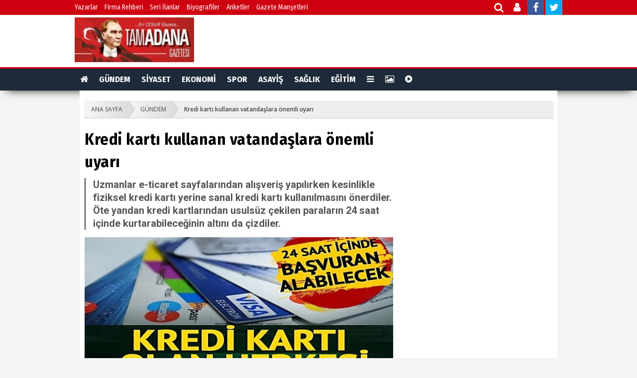

--- FILE ---
content_type: text/html; charset=UTF-8
request_url: https://www.tamadanahaber.com/gundem/kredi-karti-kullanan-vatandaslara-onemli-uyari/1439
body_size: 8310
content:
<!DOCTYPE html> <html lang="tr"> <head> <base href="https://www.tamadanahaber.com/" /> <title>Kredi kartı kullanan vatandaşlara önemli uyarı</title> <meta name="format-detection" content="telephone=no" /> <meta charset="utf-8"> <meta http-equiv="Content-Language" content="tr" /> <meta http-equiv="Refresh" content="247" /> <meta itemprop="author" content="Tam dana Gazetesi" /> <meta name="description" content="Uzmanlar e-ticaret sayfalarından alışveriş yapılırken kesinlikle fiziksel kredi kartı yerine sanal kredi kartı kullanılmasını önerdiler. Öte yandan kredi kartlarından usulsüz çekilen paraların 24 saat içinde kurtarabileceğinin altını da çizdiler." /> <meta name="keywords" content="" /> <meta name="classification" content="News" /> <link rel="canonical" href="https://www.tamadanahaber.com/gundem/kredi-karti-kullanan-vatandaslara-onemli-uyari/1439" /> <link rel="shortcut icon" type="image/x-icon" href="https://www.tamadanahaber.com/images/genel/745ff790d9277e4f8ac559c6ebc1ef47.jpg" /> <meta property="og:type" content="article" /> <meta property="og:url" content="https://www.tamadanahaber.com/gundem/kredi-karti-kullanan-vatandaslara-onemli-uyari/1439" /> <meta property="og:title" content="Kredi kartı kullanan vatandaşlara önemli uyarı" /> <meta property="og:description" content="Uzmanlar e-ticaret sayfalarından alışveriş yapılırken kesinlikle fiziksel kredi kartı yerine sanal kredi kartı kullanılmasını önerdiler. Öte yandan kredi kartlarından usulsüz çekilen paraların 24 saat içinde kurtarabileceğinin altını da çizdiler." /> <link rel="amphtml" href="https://www.tamadanahaber.com/amp/kredi-karti-kullanan-vatandaslara-onemli-uyari/1439"/> <meta property="og:image" content="https://www.tamadanahaber.com/images/haberler/2022/11/09/0efd311eed53a7d116e43c271fb687a3.jpg"/> <meta name="twitter:card" content="summary_large_image"/> <meta name="twitter:site" content="@https://mobile.twitter.com/tamadanagazete"/> <meta name="twitter:title" content="Kredi kartı kullanan vatandaşlara önemli uyarı"/> <meta name="twitter:description" content="Uzmanlar e-ticaret sayfalarından alışveriş yapılırken kesinlikle fiziksel kredi kartı yerine sanal kredi kartı kullanılmasını önerdiler. Öte yandan kredi kartlarından usulsüz çekilen paraların 24 saat içinde kurtarabileceğinin altını da çizdiler."/> <meta name="twitter:creator" content="@https://mobile.twitter.com/tamadanagazete"/> <meta name="twitter:image:src" content="https://www.tamadanahaber.com/images/haberler/2022/11/09/0efd311eed53a7d116e43c271fb687a3.jpg"/> <meta name="twitter:url" content="https://www.tamadanahaber.com/gundem/kredi-karti-kullanan-vatandaslara-onemli-uyari/1439"/> <meta name="twitter:domain" content="https://www.tamadanahaber.com/"/> <meta itemprop="url" content="https://www.tamadanahaber.com/gundem/kredi-karti-kullanan-vatandaslara-onemli-uyari/1439" /> <meta itemprop="thumbnailUrl" content="https://www.tamadanahaber.com/images/haberler/2022/11/09/0efd311eed53a7d116e43c271fb687a3.jpg" /> <meta itemprop="articleSection" content="GÜNDEM" /> <meta itemprop="dateCreated" content="2022-11-09T21:59:00+03:00" /> <meta itemprop="dateModified" content="2022-11-09T21:59:00+03:00" /> <meta itemprop="mainEntityOfPage" content="https://www.tamadanahaber.com/kategori/gundem/5" /> <meta itemprop="image" content="https://www.tamadanahaber.com/images/haberler/2022/11/09/0efd311eed53a7d116e43c271fb687a3.jpg" /> <meta itemprop="headline" content="Kredi kartı kullanan vatandaşlara önemli uyarı" /> <link rel="stylesheet" href="/assets/frontend/css/fonts.css"> <link rel="stylesheet" href="/assets/frontend/css/font-awesome.min.css"> <link type="text/css" rel="stylesheet" href="/css_js/all_20191114142054.css" /> <script src="https://ajax.googleapis.com/ajax/libs/jquery/1.9.1/jquery.min.js"></script> <script src="/assets/frontend/js/pace.min.js"></script> </head> <body> <div id="fb-root"></div> <script async defer crossorigin="anonymous" src="https://connect.facebook.net/tr_TR/sdk.js#xfbml=1&version=v3.3"></script> <div class="search-modal"> <div class="search-close"> <i class="fa fa-times"></i> </div> <div class="content full-height"> <div class="search-box"> <div class="event-box"> <form action="https://www.tamadanahaber.com/ara" id="search" method="post" accept-charset="utf-8"> <input type="hidden" name="csrf_token" value="2b9cfe2f3a3a66340a78a55a04f5e7f8" /> <input autocomplete="off" type="text" name="keyword" id="search" placeholder="Arayacağınız Kelimeyi Yazıp Enter'a Basınız.."> <i class="fa fa-search"></i> </form> <div class="clear"></div> </div> </div> </div> </div> <div class="topbar"> <div class="container"> <div class="col-md-9 nopadding"> <ul class="topbar-menu"> <li> <a href="./yazarlar">Yazarlar</a> </li> <li> <a href="./firmarehberi">Firma Rehberi</a> </li> <li> <a href="./ilanlar">Seri İlanlar</a> </li> <li> <a href="./biyografiler">Biyografiler</a> </li> <li> <a href="./anketler">Anketler</a> </li> <li> <a href="./gazete-mansetleri/?s=1">Gazete Manşetleri</a> </li> </ul> </div> <div class="col-md-2 sosyal"> <div id="social-bar"> <a title="Haber Ara" class="open-search" href="javascript:;"> <i class="fa fa-search"></i> </a> <a title="Üye Paneli" href="https://www.tamadanahaber.com/uye/giris" target="_blank"> <i class="fa fa-user"></i> </a> <a href="https://m.facebook.com/profile.php?id=1113699972094424&ref=content_filter" target="_blank"> <i class="fa fa-facebook"></i> </a> <a href="https://twitter.com/https://mobile.twitter.com/tamadanagazete" target="_blank"> <i class="fa fa-twitter"></i> </a> </div> </div> </div> </div> <div id="tema3-header"> <div class="container"> <div class="logo"> <a href="https://www.tamadanahaber.com/"> <img width="240" height="90" src="https://www.tamadanahaber.com/images/genel/af6e877bec95365da8eed1277f8d61e5.jpg" alt="Tam dana Gazetesi"/> </a> </div> <div class="tarih-hava"> </div> </div> <div class="clear"></div> </div> <div id="haber-menu"> <div class="haber-menu-wrapper"> <div id="haber-menu-kategori"> <ul> <li><a href="https://www.tamadanahaber.com/"><i class="fa fa-home"></i></a></li> <li> <a href="https://www.tamadanahaber.com/kategori/gundem/5">GÜNDEM</a> </li> <li> <a href="https://www.tamadanahaber.com/kategori/siyaset/7">SİYASET</a> </li> <li> <a href="https://www.tamadanahaber.com/kategori/ekonomi/1">EKONOMİ</a> </li> <li> <a href="https://www.tamadanahaber.com/kategori/spor/4">SPOR</a> </li> <li> <a href="https://www.tamadanahaber.com/kategori/asayis/2">ASAYİŞ</a> </li> <li> <a href="https://www.tamadanahaber.com/kategori/saglik/9">SAĞLIK</a> </li> <li> <a href="https://www.tamadanahaber.com/kategori/egitim/10">EĞİTİM</a> </li> <li class="dropdown"> <a href="javascript:;"><i class="fa fa-bars"></i></a> <div class="dropdown-content"> <a href="/yazarlar">YAZARLAR</a> <a href="/foto-haber">FOTO HABER</a> <a href="/firmarehberi">FİRMA REHBERİ</a> <a href="/biyografiler">BİYOGRAFİLER</a> <a href="/taziyeler">TAZİYELER</a> <a href="/ilanlar">SERİ İLANLAR</a> </div> </li> <li><a title="Foto Galeri" href="/fotogaleri"><i class="fa fa-photo"></i></a></li> <li><a title="Web TV" href="/webtv"><i class="fa fa-play-circle"></i></a></li> </ul> </div> </div> <div class="page-header-fixed style hide"> <div class="title"><strong class="title"></strong> </div> <div class="fright"> <div class="fix-share-facebook"> <a href="javascript:void(0);" onclick="shareFacebook(fbThumb, fbUrl, fbTitle, fbDesc);" rel="nofollow"><i class="fa fa-facebook fa-lg"></i> PAYLAŞ</a> </div> <div class="fix-share-twitter"> <a href="javascript:void(0);" onclick="shareTwitter(fbUrl, fbTitle);"><i class="fa fa-twitter fa-lg"></i> TWEETLE</a> </div> </div> <div class="clear"></div> </div> </div> <div id="genel" class="clr"> <div class="detail-wrapper clr"> <ul id="breadcrumbs-one" class="clr"> <li><a href="https://www.tamadanahaber.com/">ANA SAYFA</a></li> <li><a href="https://www.tamadanahaber.com/kategori/gundem/5">GÜNDEM</a></li> <li><a href="javascript:;" class="current">Kredi kartı kullanan vatandaşlara önemli uyarı</a></li> </ul> <div class="mainleft ic"> <div class="haber-spot clr"> <h1 class="haberdetay" itemprop="name">Kredi kartı kullanan vatandaşlara önemli uyarı</h1> <div class="news-detail-description"> <h2 class="spot">Uzmanlar e-ticaret sayfalarından alışveriş yapılırken kesinlikle fiziksel kredi kartı yerine sanal kredi kartı kullanılmasını önerdiler. Öte yandan kredi kartlarından usulsüz çekilen paraların 24 saat içinde kurtarabileceğinin altını da çizdiler.</h2> </div> <img src="https://www.tamadanahaber.com/images/haberler/2022/11/09/0efd311eed53a7d116e43c271fb687a3.jpg" alt="Kredi kartı kullanan vatandaşlara önemli uyarı"> <div class="info"> <ul> <li><i class="fa fa-clock-o"></i> 09 Kasım 2022, Çarşamba 21:59
                    </li> <li class="link yazi"> <a class="fontkucult" href="javascript:;">A-</a> </li> <li class="link yazi"> <a class="fontbuyut" href="javascript:;">A+</a> </li> </ul> </div> <div class="clear"></div> </div> <div class="single-post-box clearfix"> <div class="share-post-box"> <ul class="share-box"> <li><a class="facebook" href="javascript:void(0);" onclick="shareFacebook(fbUrl);"> <i class="fa fa-facebook"></i><span>Facebook'ta Paylaş</span></a></li> <li><a class="twitter" href="javascript:void(0);" onclick="shareTwitter(fbUrl, fbTitle);"> <i class="fa fa-twitter"></i><span>Twitter'da Paylaş</span></a> </li> </ul> </div> </div> <div class="tema3-haber-detay yuzde-hesapla"> <div class="haber-detay-icerik"> <p><span style="font-size:20px">Tüketicilere, Siber Güvenlik Merkezi Müdüründen "<a href="https://www.mynet.com/haberler/internet">internet</a>&nbsp;alışverişinde sanal kart kullanın" önerisi geldi. Isparta Uygulamalı Bilimler Üniversitesi Siber Güvenlik Uygulama ve Araştırma Merkezi Müdürü Doç. Dr. Ahmet Ali Süzen, E-ticaret sayfalarından alışveriş yapılırken kesinlikle fiziksel kredi kartın mobil uygulamadan internetten alışverişe kapatılması gerektiğini vurgulayan Süzen, "Fiziki kartı internete kapattıktan sonra sanal kart üzerinden alışveriş yapmak gerekiyor. Mobil uygulamalardan basit şekilde sanal kart oluşturabiliyor. Ayrıca sanal kart oluşturmak da yeterli değil. Sanal kartın limiti, alışveriş miktarı kadar olacak şekilde ayarlanırsa herhangi bir sıkıntıyla karşı karşıya kalınmayacaktır." diye konuştu.</span></p> <p><span style="font-size:20px"><strong>"24 SAAT İÇİNDE BANKAYA BAŞVURMAK GEREKİYOR"</strong></span></p> <p><span style="font-size:20px">Ahmet Ali Süzen, kredi kartlarından usulsüz çekilen paraların 24 saat içinde kurtarabileceğine de değindi. Herhangi bir siber saldırıya karşı karşıya kalındığında bankanın parayı geri ödemek zorunda olduğuna dikkati çeken Süzen, şöyle devam etti:</span></p> <p><span style="font-size:20px">"Örneğin kredi kartınız çalınabilir, internet sayfaları üzerinden dolandırılabilirsiniz. 24 saat içerisinde bankaya başvurulursa, ne kadar çekim yapılırsa yapılsın kart sahibi sadece 150 lirasından sorumlu tutuluyor. Geri kalan harcamaları banka karşılamak zorunda. Kanun gereği 24 saati aşan işlemlerde tüm sorumluluk kart sahibine ait oluyor." Süzen, kampanya adı altında gerçek bir indirim yapılıp yapmadığını görmek için ürünlerin aylık fiyat grafiğine bakmanın yeterli olacağını ifade etti.`</span></p> </div> <blockquote class="kirmizi clr"> <p> <a class="yenisekme" href="https://www.tamadanahaber.com/haber/cukurova-belediyesiden-hayvanlar-icin-mucize-dokunus/1438"> <img src="https://www.tamadanahaber.com/images/tn/2022/11/09/fcb25612754135033b4451d27e94767b.jpg" alt="Çukurova Belediyesi'den hayvanlar için mucize dokunuş!"> <span>Çukurova Belediyesi'den hayvanlar için mucize dokunuş!</span> </a> </p> </blockquote> <span class="chart chart-cok-komik" data-percent="0" onclick="arttir('1','1439')"> <img width="110" src="https://www.tamadanahaber.com/assets/frontend/img/like.gif" title="Beğendim" alt="Beğendim"> <span id="chart-cok-komik">0</span> <span id="chart-cok-komik-oy-sayisi"></span> </span> <span class="chart chart-guzel" data-percent="0" onclick="arttir('2','1439')"> <img width="110" src="https://www.tamadanahaber.com/assets/frontend/img/love.gif" title="Muhteşem" alt="Muhteşem"> <span id="chart-guzel">0</span> <span id="chart-guzel-oy-sayisi"></span> </span> <span class="chart chart-alkisliyorum" data-percent="0" onclick="arttir('3','1439')"> <img width="110" src="https://www.tamadanahaber.com/assets/frontend/img/haha.gif" title="Haha" alt="Haha"> <span id="chart-alkisliyorum">0</span> <span id="chart-alkisliyorum-oy-sayisi"></span> </span> <span class="chart chart-bayildim" data-percent="0" onclick="arttir('4','1439')"> <img width="110" src="https://www.tamadanahaber.com/assets/frontend/img/wow.gif" title="İnanılmaz" alt="İnanılmaz"> <span id="chart-bayildim">0</span> <span id="chart-bayildim-oy-sayisi"></span> </span> <span class="chart chart-ben-sok" data-percent="0" onclick="arttir('5','1439')"> <img width="110" src="https://www.tamadanahaber.com/assets/frontend/img/sad.gif" title="Üzgün" alt="Üzgün"> <span id="chart-ben-sok">0</span> <span id="chart-ben-sok-oy-sayisi"></span> </span> <span class="chart chart-uzuldum" data-percent="0" onclick="arttir('6','1439')"> <img width="110" src="https://www.tamadanahaber.com/assets/frontend/img/angry.gif" title="Kızgın" alt="Kızgın"> <span id="chart-uzuldum">0</span> <span id="chart-uzuldum-oy-sayisi"></span> </span> <div class="prevNextNews clr"> <ul> <li> <a href="https://www.tamadanahaber.com/haber/cukurova-belediyesiden-hayvanlar-icin-mucize-dokunus/1438" class="yenisekme"> <span><i class="fa fa-chevron-left"></i></span>
                            Çukurova Belediyesi'den hayvanlar için mucize dokunuş!
                        </a> </li> <li> <a href="https://www.tamadanahaber.com/haber/ceyhansporda-baskan-yok-yonetim-yok-sahip-cikan-da-yok/1440" class="yenisekme"> <span><i class="fa fa-chevron-right"></i></span>
                            Ceyhanspor'da başkan yok, yönetim yok, sahip çıkan da yok!
                        </a> </li> </ul> </div> <br/> </div> <div id="haberyorumlar"></div> <div class="title-wrapper border-2"> <h3><span class="color-2">BU HABERİ OKUYANLAR BUNLARI DA OKUDU</span></h3> </div> <div class="okBox digerhaber clr"> <div class="boxH255"> <a class="yenisekme" href="https://www.tamadanahaber.com/gundem/ihaleler-bazinda-ortada-suc-yok/3917"> <img class="lazy" alt="“İhaleler Bazında Ortada Suç Yok”" data-src="https://www.tamadanahaber.com/images/tn/2026/01/21/0576c8883388dfe348ce74e379fec7ae.png"> <span class="newsTitle">“İhaleler Bazında Ortada Suç Yok”</span> </a> </div> <div class="boxH255"> <a class="yenisekme" href="https://www.tamadanahaber.com/gundem/cetenak-ailesinin-mutlu-gunu/3916"> <img class="lazy" alt="Çetenak Ailesinin Mutlu Günü!" data-src="https://www.tamadanahaber.com/images/tn/2026/01/21/8a523a144db3bf2f5b69bd7480810758.jpg"> <span class="newsTitle">Çetenak Ailesinin Mutlu Günü!</span> </a> </div> <div class="boxH255"> <a class="yenisekme" href="https://www.tamadanahaber.com/gundem/ceyhan-belediyesi-arac-filosunu-guclendirdi/3915"> <img class="lazy" alt="Ceyhan Belediyesi Araç Filosunu Güçlendirdi" data-src="https://www.tamadanahaber.com/images/tn/2026/01/20/63ef06c0eb348aedb087146f8f11f18c.jpg"> <span class="newsTitle">Ceyhan Belediyesi Araç Filosunu Güçlendirdi</span> </a> </div> <div class="boxH255"> <a class="yenisekme" href="https://www.tamadanahaber.com/gundem/vali-yavuz-goreve-basladi/3914"> <img class="lazy" alt="Vali Yavuz Göreve Başladı...." data-src="https://www.tamadanahaber.com/images/tn/2026/01/19/9953ef377dffda7ef916d513b8984fc5.png"> <span class="newsTitle">Vali Yavuz Göreve Başladı....</span> </a> </div> <div class="boxH255"> <a class="yenisekme" href="https://www.tamadanahaber.com/gundem/tutuklamalar-adil-yapilmali/3913"> <img class="lazy" alt=""Tutuklamalar Adil Yapılmalı""
                                     data-src="https://www.tamadanahaber.com/images/tn/2026/01/18/d98ea763e57288679431c901a90aa956.jpg"> <span class="newsTitle">"Tutuklamalar Adil Yapılmalı"</span> </a> </div> <div class="boxH255"> <a class="yenisekme" href="https://www.tamadanahaber.com/gundem/ceyhan-sebze-halinde-yangin/3912"> <img class="lazy" alt="Ceyhan Sebze Hali'nde Yangın!" data-src="https://www.tamadanahaber.com/images/tn/2026/01/17/84fb684a0b39203eb3d71d609095c761.png"> <span class="newsTitle">Ceyhan Sebze Hali'nde Yangın!</span> </a> </div> <div class="boxH255"> <a class="yenisekme" href="https://www.tamadanahaber.com/gundem/ceyhan-kaymakami-ramazan-kurtyemez-karne-torenine-katildi/3911"> <img class="lazy" alt="Ceyhan Kaymakamı Ramazan Kurtyemez Karne Törenine Katıldı" data-src="https://www.tamadanahaber.com/images/tn/2026/01/16/7f131500f72805fd986e45620a89b179.png"> <span class="newsTitle">Ceyhan Kaymakamı Ramazan Kurtyemez Karne Törenine Katıldı</span> </a> </div> <div class="boxH255"> <a class="yenisekme" href="https://www.tamadanahaber.com/gundem/ceyhan-belediyesinden-karne-etkinligi/3910"> <img class="lazy" alt="Ceyhan Belediyesi'nden Karne Etkinliği" data-src="https://www.tamadanahaber.com/images/tn/2026/01/16/3d6062adca381a2ab67ed62c174bdbf3.jpg"> <span class="newsTitle">Ceyhan Belediyesi'nden Karne Etkinliği</span> </a> </div> </div> </div> <div class="sright"> </div> </div> </div> <div class="footer"> <div class="footerReklamCont"> <div class="centerBox940"> <div id="footer-kisayollar"> <ul> <li><a href="https://www.tamadanahaber.com/" class="first" target="_blank"><i class="fa fa-home fa-lg"></i> Ana Sayfa</a></li> <li><a href="https://www.tamadanahaber.com/fotogaleri" class="first" target="_blank"><i class="fa fa-picture-o fa-lg"></i> Foto Galeri</a></li> <li><a href="https://www.tamadanahaber.com/webtv" class="first" target="_blank"><i class="fa fa-play-circle-o fa-lg"></i> Web TV</a></li> <li><a href="https://www.tamadanahaber.com/yazarlar" class="first" target="_blank"><i class="fa fa-pencil fa-lg"></i> Yazarlar</a></li> <li><a href="https://www.tamadanahaber.com/firmarehberi" class="first" target="_blank"><i class="fa fa-briefcase fa-lg"></i> Firma Rehberi</a></li> <li><a href="https://www.tamadanahaber.com/ilanlar" class="first" target="_blank"><i class="fa fa-tags fa-lg"></i> İlanlar</a></li> <li><a href="https://www.tamadanahaber.com/anketler" class="first" target="_blank"><i class="fa fa-pie-chart fa-lg"></i> Anketler</a></li> <li><a href="https://www.tamadanahaber.com/biyografiler" class="first" target="_blank"><i class="fa fa-users fa-lg"></i> Biyografiler</a></li> <li><a href="https://www.tamadanahaber.com/taziyeler"><i class="fa fa-heart fa-lg"></i> Taziyeler</a></li> </ul> </div> </div> </div> <div class="footerMid"> <div class="footer940 clr"> <div class="footerMidLeft clr"> <ul class="footer-liste"> <h5 class="footer-liste-baslik">Genel Bağlantılar</h5> <li><a href="https://www.tamadanahaber.com/firmarehberi">Firma Rehberi</a></li> <li><a href="https://www.tamadanahaber.com/ilanlar">Seri ilanlar</a></li> <li><a href="https://www.tamadanahaber.com/yazarlar">Köşe Yazarları</a></li> <li><a target="_blank" href="https://www.tamadanahaber.com/rss">RSS</a></li> <li><a target="_blank" href="https://www.tamadanahaber.com/sitene-ekle">Sitene Ekle</a></li> </ul> <ul class="footer-liste"> <h5 class="footer-liste-baslik">Sayfalar</h5> <li><a href="https://www.tamadanahaber.com/anketler">Anketler</a></li> <li><a href="https://www.tamadanahaber.com/iletisim">İletişim Bilgileri</a></li> <li> <a href="https://www.tamadanahaber.com/sayfa/gizlilik-politikasi-2">Gizlilik Politikası</a> </li> <li> <a href="https://www.tamadanahaber.com/sayfa/kunye-1">Künye</a> </li> </ul> <ul class="footer-liste footercat"> <h5 class="footer-liste-baslik">Haber Kategorileri</h5> <li> <a href="https://www.tamadanahaber.com/kategori/gundem/5">GÜNDEM</a> </li> <li> <a href="https://www.tamadanahaber.com/kategori/siyaset/7">SİYASET</a> </li> <li> <a href="https://www.tamadanahaber.com/kategori/ekonomi/1">EKONOMİ</a> </li> <li> <a href="https://www.tamadanahaber.com/kategori/spor/4">SPOR</a> </li> <li> <a href="https://www.tamadanahaber.com/kategori/asayis/2">ASAYİŞ</a> </li> <li> <a href="https://www.tamadanahaber.com/kategori/saglik/9">SAĞLIK</a> </li> <li> <a href="https://www.tamadanahaber.com/kategori/egitim/10">EĞİTİM</a> </li> </ul> </div> <div class="footerMidRight"> <div class="footerSocialLine"> <a target="_blank" href="https://app.onemsoft.com"> <img width="230" src="https://www.tamadanahaber.com/assets/frontend/img/app_logo.png" alt="iOS Uygulaması"> </a> </div> <div class="footerSocialLine"> <a target="_blank" href="https://app.onemsoft.com"> <img width="230" src="https://www.tamadanahaber.com/assets/frontend/img/play_logo.png" alt="Android Uygulaması"> </a> </div> </div> </div> </div> <div class="footerBottom"> <div class="footer940"> <span class="footerCopyText">&copy; Copyright 2026 Tam dana Gazetesi. Sitemizdeki yazı, resim ve haberlerin her hakkı saklıdır. İzinsiz veya kaynak gösterilmeden kullanılamaz.</span> <span class="footerWhiteLink">Yazılım: <a target="_blank" title="Haber Yazılımı" href="http://www.onemsoft.com/haber-yazilimi">Onemsoft Bilişim</a></span> <div class="clear"></div> </div> </div> </div> <div id="top"> <img width="55" height="55" src="https://www.tamadanahaber.com/assets/frontend/img/yukari_cik.png" alt="yukarı çık" /> </div> <script type="text/javascript" src="/css_js/all_20191114142057.js" charset="utf-8"></script> <script type="text/javascript" src="/css_js/hdetay_20191114142056.js" charset="utf-8"></script> <script type="text/javascript">
        function shareFacebook(url) {
            window.open('https://www.facebook.com/sharer/sharer.php?u=' + url + '&src=sdkpreparse', 'sharer', 'toolbar=0,status=0,width=626,height=436');
        }
        function shareTwitter(url, title) {
            window.open('https://twitter.com/share?text=' + title + '&url=' + url + '', 'sharer', 'toolbar=0,status=0,width=626,height=436');
        }
        var fbTitle = encodeURIComponent("Kredi kartı kullanan vatandaşlara önemli uyarı");
        var fbUrl = encodeURIComponent(location.href);

        $("#gonder").click(function () {
            var e = $("#isim").val(), a = $("#eposta").val(), t = $("#captcha").val(), i = $(".callback_message"), n = null;
            if ("" != e && "" != a && "" != t) {
                var r = $(".haberyorum").serialize();
                $(".se-pre-con").css("display", "block"), $.ajax({
                    type: "POST",
                    url: "haberyorum/ajax",
                    data: r,
                    success: function (e) {
                        "0" == e ? (n = '<div class="alert alert-danger" >Lütfen Güvenlik Kodunu Doğru Giriniz</div>', $(".se-pre-con").css("display", "none"), i.append(n)) : (setTimeout(function () {
                            $(".se-pre-con").css("display", "none"), n = '<div class="alert alert-success" >' + e + "</div>", i.append(n)
                        }, 500), setTimeout(function () {
                            location.reload()
                        }, 1e3))
                    }
                })
            } else"" == e ? n = '<div class="alert alert-error" >Lütfen İsim Alanını Boş Bırakmayınız.</div>' : "" == a ? n = '<div class="alert alert-error" >Lütfen Eposta Alanını Boş Bırakmayınız.</div>' : "" == t && (n = '<div class="alert alert-error" >Lütfen Güvenlik Alanını Boş Bırakmayınız.</div>'), i.append(n)
        })
    </script> <script>
        $(function () {
            $('.chart-cok-komik').easyPieChart({
                easing: 'easeOutBounce',
                scaleColor: false,
                barColor: '#90C695',
                lineWidth: 5,
                size: 90
            });
            $('.chart-guzel').easyPieChart({
                easing: 'easeOutBounce',
                scaleColor: false,
                barColor: '#90C695',
                lineWidth: 5,
                size: 90
            });
            $('.chart-alkisliyorum').easyPieChart({
                easing: 'easeOutBounce',
                scaleColor: false,
                barColor: '#90C695',
                lineWidth: 5,
                size: 90
            });
            $('.chart-bayildim').easyPieChart({
                easing: 'easeOutBounce',
                scaleColor: false,
                barColor: '#90C695',

                lineWidth: 5,
                size: 90
            });
            $('.chart-ben-sok').easyPieChart({
                easing: 'easeOutBounce',
                scaleColor: false,
                barColor: '#90C695',

                lineWidth: 5,
                size: 90
            });
            $('.chart-uzuldum').easyPieChart({
                easing: 'easeOutBounce',
                scaleColor: false,
                barColor: '#90C695',

                lineWidth: 5,
                size: 90
            });
        });
        function arttir(emoji_id, haber_id) {
            $.ajax({
                url: 'https://www.tamadanahaber.com/emoji-oy-arttir/ajax',
                type: 'POST',
                data: {
                    emoji_id: emoji_id,
                    haber_id: haber_id, "csrf_token":"2b9cfe2f3a3a66340a78a55a04f5e7f8" },
                success: function (response) {
                    var data = JSON.parse(response);
                    $.each(data, function (i) {
                        $('#' + data[i].emoji_class).empty();
                        $('#' + data[i].emoji_class + "-oy-sayisi").empty();
                        $('.' + data[i].emoji_class).data('easyPieChart').update(data[i].emoji_oy);
                        $('#' + data[i].emoji_class).append(data[i].emoji_oy_sayisi);
                    });
                }
            });
        }
    </script> <script type="text/javascript">
        $(function () {
            $("#top").click(function () {
                $("html,body").stop().animate({ scrollTop: "0" }, 500);
            });
        });
        $(window).scroll(function () {
            var uzunluk = $(document).scrollTop();
            if (uzunluk > 300) $("#top").fadeIn(500);
            else { $("#top").fadeOut(500); }
        });
    </script> <script type="text/javascript">
        $(document).ready(function(){
            $('a.yenisekme').attr('target', '_blank');
        });
    </script> <script>
        (function(i,s,o,g,r,a,m){i['GoogleAnalyticsObject']=r;i[r]=i[r]||function() {
                (i[r].q=i[r].q||[]).push(arguments)},i[r].l=1*new Date();a=s.createElement(o),
            m=s.getElementsByTagName(o)[0];a.async=1;a.src=g;m.parentNode.insertBefore(a,m)
        })(window,document,'script','https://www.google-analytics.com/analytics.js','ga');

        ga('create', 'UA-129070777-1', 'auto');
        ga('send', 'pageview');
    </script> <script type="text/javascript">
    function reklam_yonlendirme(e, a) {
        $.ajax({
            type: "GET",
            async: false,
            url: "reklam_yonlendirme_servisi",
            data: { url: e, id: a,'csrf_token':'2b9cfe2f3a3a66340a78a55a04f5e7f8' },
            success: function (a) {
                window.open(e, '_blank')
            }
        })
    }
    $('#search').keypress(function (e) {
        if (e.which == 13) {
            document.getElementById('search').submit();
        }
    });
</script> </body> </html>